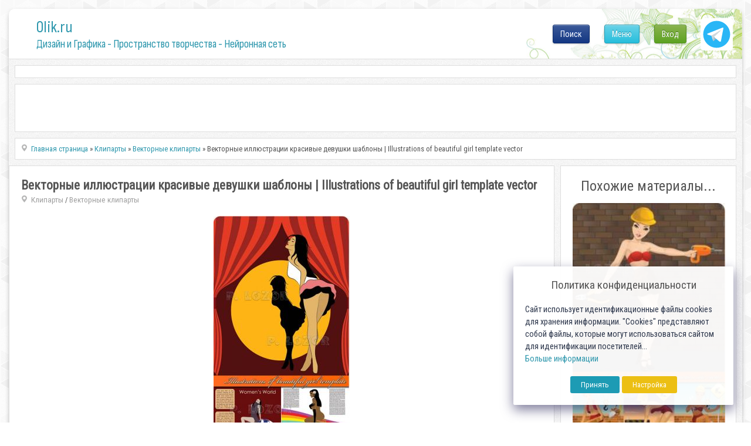

--- FILE ---
content_type: text/html; charset=utf-8
request_url: https://www.google.com/recaptcha/api2/anchor?ar=1&k=6LeG4-MSAAAAAJLdb6CNawnniqtCoSu5s5S0Frov&co=aHR0cHM6Ly8wbGlrLnJ1OjQ0Mw..&hl=ru&v=PoyoqOPhxBO7pBk68S4YbpHZ&theme=light&size=normal&anchor-ms=20000&execute-ms=30000&cb=aq27ky7r9m8
body_size: 49377
content:
<!DOCTYPE HTML><html dir="ltr" lang="ru"><head><meta http-equiv="Content-Type" content="text/html; charset=UTF-8">
<meta http-equiv="X-UA-Compatible" content="IE=edge">
<title>reCAPTCHA</title>
<style type="text/css">
/* cyrillic-ext */
@font-face {
  font-family: 'Roboto';
  font-style: normal;
  font-weight: 400;
  font-stretch: 100%;
  src: url(//fonts.gstatic.com/s/roboto/v48/KFO7CnqEu92Fr1ME7kSn66aGLdTylUAMa3GUBHMdazTgWw.woff2) format('woff2');
  unicode-range: U+0460-052F, U+1C80-1C8A, U+20B4, U+2DE0-2DFF, U+A640-A69F, U+FE2E-FE2F;
}
/* cyrillic */
@font-face {
  font-family: 'Roboto';
  font-style: normal;
  font-weight: 400;
  font-stretch: 100%;
  src: url(//fonts.gstatic.com/s/roboto/v48/KFO7CnqEu92Fr1ME7kSn66aGLdTylUAMa3iUBHMdazTgWw.woff2) format('woff2');
  unicode-range: U+0301, U+0400-045F, U+0490-0491, U+04B0-04B1, U+2116;
}
/* greek-ext */
@font-face {
  font-family: 'Roboto';
  font-style: normal;
  font-weight: 400;
  font-stretch: 100%;
  src: url(//fonts.gstatic.com/s/roboto/v48/KFO7CnqEu92Fr1ME7kSn66aGLdTylUAMa3CUBHMdazTgWw.woff2) format('woff2');
  unicode-range: U+1F00-1FFF;
}
/* greek */
@font-face {
  font-family: 'Roboto';
  font-style: normal;
  font-weight: 400;
  font-stretch: 100%;
  src: url(//fonts.gstatic.com/s/roboto/v48/KFO7CnqEu92Fr1ME7kSn66aGLdTylUAMa3-UBHMdazTgWw.woff2) format('woff2');
  unicode-range: U+0370-0377, U+037A-037F, U+0384-038A, U+038C, U+038E-03A1, U+03A3-03FF;
}
/* math */
@font-face {
  font-family: 'Roboto';
  font-style: normal;
  font-weight: 400;
  font-stretch: 100%;
  src: url(//fonts.gstatic.com/s/roboto/v48/KFO7CnqEu92Fr1ME7kSn66aGLdTylUAMawCUBHMdazTgWw.woff2) format('woff2');
  unicode-range: U+0302-0303, U+0305, U+0307-0308, U+0310, U+0312, U+0315, U+031A, U+0326-0327, U+032C, U+032F-0330, U+0332-0333, U+0338, U+033A, U+0346, U+034D, U+0391-03A1, U+03A3-03A9, U+03B1-03C9, U+03D1, U+03D5-03D6, U+03F0-03F1, U+03F4-03F5, U+2016-2017, U+2034-2038, U+203C, U+2040, U+2043, U+2047, U+2050, U+2057, U+205F, U+2070-2071, U+2074-208E, U+2090-209C, U+20D0-20DC, U+20E1, U+20E5-20EF, U+2100-2112, U+2114-2115, U+2117-2121, U+2123-214F, U+2190, U+2192, U+2194-21AE, U+21B0-21E5, U+21F1-21F2, U+21F4-2211, U+2213-2214, U+2216-22FF, U+2308-230B, U+2310, U+2319, U+231C-2321, U+2336-237A, U+237C, U+2395, U+239B-23B7, U+23D0, U+23DC-23E1, U+2474-2475, U+25AF, U+25B3, U+25B7, U+25BD, U+25C1, U+25CA, U+25CC, U+25FB, U+266D-266F, U+27C0-27FF, U+2900-2AFF, U+2B0E-2B11, U+2B30-2B4C, U+2BFE, U+3030, U+FF5B, U+FF5D, U+1D400-1D7FF, U+1EE00-1EEFF;
}
/* symbols */
@font-face {
  font-family: 'Roboto';
  font-style: normal;
  font-weight: 400;
  font-stretch: 100%;
  src: url(//fonts.gstatic.com/s/roboto/v48/KFO7CnqEu92Fr1ME7kSn66aGLdTylUAMaxKUBHMdazTgWw.woff2) format('woff2');
  unicode-range: U+0001-000C, U+000E-001F, U+007F-009F, U+20DD-20E0, U+20E2-20E4, U+2150-218F, U+2190, U+2192, U+2194-2199, U+21AF, U+21E6-21F0, U+21F3, U+2218-2219, U+2299, U+22C4-22C6, U+2300-243F, U+2440-244A, U+2460-24FF, U+25A0-27BF, U+2800-28FF, U+2921-2922, U+2981, U+29BF, U+29EB, U+2B00-2BFF, U+4DC0-4DFF, U+FFF9-FFFB, U+10140-1018E, U+10190-1019C, U+101A0, U+101D0-101FD, U+102E0-102FB, U+10E60-10E7E, U+1D2C0-1D2D3, U+1D2E0-1D37F, U+1F000-1F0FF, U+1F100-1F1AD, U+1F1E6-1F1FF, U+1F30D-1F30F, U+1F315, U+1F31C, U+1F31E, U+1F320-1F32C, U+1F336, U+1F378, U+1F37D, U+1F382, U+1F393-1F39F, U+1F3A7-1F3A8, U+1F3AC-1F3AF, U+1F3C2, U+1F3C4-1F3C6, U+1F3CA-1F3CE, U+1F3D4-1F3E0, U+1F3ED, U+1F3F1-1F3F3, U+1F3F5-1F3F7, U+1F408, U+1F415, U+1F41F, U+1F426, U+1F43F, U+1F441-1F442, U+1F444, U+1F446-1F449, U+1F44C-1F44E, U+1F453, U+1F46A, U+1F47D, U+1F4A3, U+1F4B0, U+1F4B3, U+1F4B9, U+1F4BB, U+1F4BF, U+1F4C8-1F4CB, U+1F4D6, U+1F4DA, U+1F4DF, U+1F4E3-1F4E6, U+1F4EA-1F4ED, U+1F4F7, U+1F4F9-1F4FB, U+1F4FD-1F4FE, U+1F503, U+1F507-1F50B, U+1F50D, U+1F512-1F513, U+1F53E-1F54A, U+1F54F-1F5FA, U+1F610, U+1F650-1F67F, U+1F687, U+1F68D, U+1F691, U+1F694, U+1F698, U+1F6AD, U+1F6B2, U+1F6B9-1F6BA, U+1F6BC, U+1F6C6-1F6CF, U+1F6D3-1F6D7, U+1F6E0-1F6EA, U+1F6F0-1F6F3, U+1F6F7-1F6FC, U+1F700-1F7FF, U+1F800-1F80B, U+1F810-1F847, U+1F850-1F859, U+1F860-1F887, U+1F890-1F8AD, U+1F8B0-1F8BB, U+1F8C0-1F8C1, U+1F900-1F90B, U+1F93B, U+1F946, U+1F984, U+1F996, U+1F9E9, U+1FA00-1FA6F, U+1FA70-1FA7C, U+1FA80-1FA89, U+1FA8F-1FAC6, U+1FACE-1FADC, U+1FADF-1FAE9, U+1FAF0-1FAF8, U+1FB00-1FBFF;
}
/* vietnamese */
@font-face {
  font-family: 'Roboto';
  font-style: normal;
  font-weight: 400;
  font-stretch: 100%;
  src: url(//fonts.gstatic.com/s/roboto/v48/KFO7CnqEu92Fr1ME7kSn66aGLdTylUAMa3OUBHMdazTgWw.woff2) format('woff2');
  unicode-range: U+0102-0103, U+0110-0111, U+0128-0129, U+0168-0169, U+01A0-01A1, U+01AF-01B0, U+0300-0301, U+0303-0304, U+0308-0309, U+0323, U+0329, U+1EA0-1EF9, U+20AB;
}
/* latin-ext */
@font-face {
  font-family: 'Roboto';
  font-style: normal;
  font-weight: 400;
  font-stretch: 100%;
  src: url(//fonts.gstatic.com/s/roboto/v48/KFO7CnqEu92Fr1ME7kSn66aGLdTylUAMa3KUBHMdazTgWw.woff2) format('woff2');
  unicode-range: U+0100-02BA, U+02BD-02C5, U+02C7-02CC, U+02CE-02D7, U+02DD-02FF, U+0304, U+0308, U+0329, U+1D00-1DBF, U+1E00-1E9F, U+1EF2-1EFF, U+2020, U+20A0-20AB, U+20AD-20C0, U+2113, U+2C60-2C7F, U+A720-A7FF;
}
/* latin */
@font-face {
  font-family: 'Roboto';
  font-style: normal;
  font-weight: 400;
  font-stretch: 100%;
  src: url(//fonts.gstatic.com/s/roboto/v48/KFO7CnqEu92Fr1ME7kSn66aGLdTylUAMa3yUBHMdazQ.woff2) format('woff2');
  unicode-range: U+0000-00FF, U+0131, U+0152-0153, U+02BB-02BC, U+02C6, U+02DA, U+02DC, U+0304, U+0308, U+0329, U+2000-206F, U+20AC, U+2122, U+2191, U+2193, U+2212, U+2215, U+FEFF, U+FFFD;
}
/* cyrillic-ext */
@font-face {
  font-family: 'Roboto';
  font-style: normal;
  font-weight: 500;
  font-stretch: 100%;
  src: url(//fonts.gstatic.com/s/roboto/v48/KFO7CnqEu92Fr1ME7kSn66aGLdTylUAMa3GUBHMdazTgWw.woff2) format('woff2');
  unicode-range: U+0460-052F, U+1C80-1C8A, U+20B4, U+2DE0-2DFF, U+A640-A69F, U+FE2E-FE2F;
}
/* cyrillic */
@font-face {
  font-family: 'Roboto';
  font-style: normal;
  font-weight: 500;
  font-stretch: 100%;
  src: url(//fonts.gstatic.com/s/roboto/v48/KFO7CnqEu92Fr1ME7kSn66aGLdTylUAMa3iUBHMdazTgWw.woff2) format('woff2');
  unicode-range: U+0301, U+0400-045F, U+0490-0491, U+04B0-04B1, U+2116;
}
/* greek-ext */
@font-face {
  font-family: 'Roboto';
  font-style: normal;
  font-weight: 500;
  font-stretch: 100%;
  src: url(//fonts.gstatic.com/s/roboto/v48/KFO7CnqEu92Fr1ME7kSn66aGLdTylUAMa3CUBHMdazTgWw.woff2) format('woff2');
  unicode-range: U+1F00-1FFF;
}
/* greek */
@font-face {
  font-family: 'Roboto';
  font-style: normal;
  font-weight: 500;
  font-stretch: 100%;
  src: url(//fonts.gstatic.com/s/roboto/v48/KFO7CnqEu92Fr1ME7kSn66aGLdTylUAMa3-UBHMdazTgWw.woff2) format('woff2');
  unicode-range: U+0370-0377, U+037A-037F, U+0384-038A, U+038C, U+038E-03A1, U+03A3-03FF;
}
/* math */
@font-face {
  font-family: 'Roboto';
  font-style: normal;
  font-weight: 500;
  font-stretch: 100%;
  src: url(//fonts.gstatic.com/s/roboto/v48/KFO7CnqEu92Fr1ME7kSn66aGLdTylUAMawCUBHMdazTgWw.woff2) format('woff2');
  unicode-range: U+0302-0303, U+0305, U+0307-0308, U+0310, U+0312, U+0315, U+031A, U+0326-0327, U+032C, U+032F-0330, U+0332-0333, U+0338, U+033A, U+0346, U+034D, U+0391-03A1, U+03A3-03A9, U+03B1-03C9, U+03D1, U+03D5-03D6, U+03F0-03F1, U+03F4-03F5, U+2016-2017, U+2034-2038, U+203C, U+2040, U+2043, U+2047, U+2050, U+2057, U+205F, U+2070-2071, U+2074-208E, U+2090-209C, U+20D0-20DC, U+20E1, U+20E5-20EF, U+2100-2112, U+2114-2115, U+2117-2121, U+2123-214F, U+2190, U+2192, U+2194-21AE, U+21B0-21E5, U+21F1-21F2, U+21F4-2211, U+2213-2214, U+2216-22FF, U+2308-230B, U+2310, U+2319, U+231C-2321, U+2336-237A, U+237C, U+2395, U+239B-23B7, U+23D0, U+23DC-23E1, U+2474-2475, U+25AF, U+25B3, U+25B7, U+25BD, U+25C1, U+25CA, U+25CC, U+25FB, U+266D-266F, U+27C0-27FF, U+2900-2AFF, U+2B0E-2B11, U+2B30-2B4C, U+2BFE, U+3030, U+FF5B, U+FF5D, U+1D400-1D7FF, U+1EE00-1EEFF;
}
/* symbols */
@font-face {
  font-family: 'Roboto';
  font-style: normal;
  font-weight: 500;
  font-stretch: 100%;
  src: url(//fonts.gstatic.com/s/roboto/v48/KFO7CnqEu92Fr1ME7kSn66aGLdTylUAMaxKUBHMdazTgWw.woff2) format('woff2');
  unicode-range: U+0001-000C, U+000E-001F, U+007F-009F, U+20DD-20E0, U+20E2-20E4, U+2150-218F, U+2190, U+2192, U+2194-2199, U+21AF, U+21E6-21F0, U+21F3, U+2218-2219, U+2299, U+22C4-22C6, U+2300-243F, U+2440-244A, U+2460-24FF, U+25A0-27BF, U+2800-28FF, U+2921-2922, U+2981, U+29BF, U+29EB, U+2B00-2BFF, U+4DC0-4DFF, U+FFF9-FFFB, U+10140-1018E, U+10190-1019C, U+101A0, U+101D0-101FD, U+102E0-102FB, U+10E60-10E7E, U+1D2C0-1D2D3, U+1D2E0-1D37F, U+1F000-1F0FF, U+1F100-1F1AD, U+1F1E6-1F1FF, U+1F30D-1F30F, U+1F315, U+1F31C, U+1F31E, U+1F320-1F32C, U+1F336, U+1F378, U+1F37D, U+1F382, U+1F393-1F39F, U+1F3A7-1F3A8, U+1F3AC-1F3AF, U+1F3C2, U+1F3C4-1F3C6, U+1F3CA-1F3CE, U+1F3D4-1F3E0, U+1F3ED, U+1F3F1-1F3F3, U+1F3F5-1F3F7, U+1F408, U+1F415, U+1F41F, U+1F426, U+1F43F, U+1F441-1F442, U+1F444, U+1F446-1F449, U+1F44C-1F44E, U+1F453, U+1F46A, U+1F47D, U+1F4A3, U+1F4B0, U+1F4B3, U+1F4B9, U+1F4BB, U+1F4BF, U+1F4C8-1F4CB, U+1F4D6, U+1F4DA, U+1F4DF, U+1F4E3-1F4E6, U+1F4EA-1F4ED, U+1F4F7, U+1F4F9-1F4FB, U+1F4FD-1F4FE, U+1F503, U+1F507-1F50B, U+1F50D, U+1F512-1F513, U+1F53E-1F54A, U+1F54F-1F5FA, U+1F610, U+1F650-1F67F, U+1F687, U+1F68D, U+1F691, U+1F694, U+1F698, U+1F6AD, U+1F6B2, U+1F6B9-1F6BA, U+1F6BC, U+1F6C6-1F6CF, U+1F6D3-1F6D7, U+1F6E0-1F6EA, U+1F6F0-1F6F3, U+1F6F7-1F6FC, U+1F700-1F7FF, U+1F800-1F80B, U+1F810-1F847, U+1F850-1F859, U+1F860-1F887, U+1F890-1F8AD, U+1F8B0-1F8BB, U+1F8C0-1F8C1, U+1F900-1F90B, U+1F93B, U+1F946, U+1F984, U+1F996, U+1F9E9, U+1FA00-1FA6F, U+1FA70-1FA7C, U+1FA80-1FA89, U+1FA8F-1FAC6, U+1FACE-1FADC, U+1FADF-1FAE9, U+1FAF0-1FAF8, U+1FB00-1FBFF;
}
/* vietnamese */
@font-face {
  font-family: 'Roboto';
  font-style: normal;
  font-weight: 500;
  font-stretch: 100%;
  src: url(//fonts.gstatic.com/s/roboto/v48/KFO7CnqEu92Fr1ME7kSn66aGLdTylUAMa3OUBHMdazTgWw.woff2) format('woff2');
  unicode-range: U+0102-0103, U+0110-0111, U+0128-0129, U+0168-0169, U+01A0-01A1, U+01AF-01B0, U+0300-0301, U+0303-0304, U+0308-0309, U+0323, U+0329, U+1EA0-1EF9, U+20AB;
}
/* latin-ext */
@font-face {
  font-family: 'Roboto';
  font-style: normal;
  font-weight: 500;
  font-stretch: 100%;
  src: url(//fonts.gstatic.com/s/roboto/v48/KFO7CnqEu92Fr1ME7kSn66aGLdTylUAMa3KUBHMdazTgWw.woff2) format('woff2');
  unicode-range: U+0100-02BA, U+02BD-02C5, U+02C7-02CC, U+02CE-02D7, U+02DD-02FF, U+0304, U+0308, U+0329, U+1D00-1DBF, U+1E00-1E9F, U+1EF2-1EFF, U+2020, U+20A0-20AB, U+20AD-20C0, U+2113, U+2C60-2C7F, U+A720-A7FF;
}
/* latin */
@font-face {
  font-family: 'Roboto';
  font-style: normal;
  font-weight: 500;
  font-stretch: 100%;
  src: url(//fonts.gstatic.com/s/roboto/v48/KFO7CnqEu92Fr1ME7kSn66aGLdTylUAMa3yUBHMdazQ.woff2) format('woff2');
  unicode-range: U+0000-00FF, U+0131, U+0152-0153, U+02BB-02BC, U+02C6, U+02DA, U+02DC, U+0304, U+0308, U+0329, U+2000-206F, U+20AC, U+2122, U+2191, U+2193, U+2212, U+2215, U+FEFF, U+FFFD;
}
/* cyrillic-ext */
@font-face {
  font-family: 'Roboto';
  font-style: normal;
  font-weight: 900;
  font-stretch: 100%;
  src: url(//fonts.gstatic.com/s/roboto/v48/KFO7CnqEu92Fr1ME7kSn66aGLdTylUAMa3GUBHMdazTgWw.woff2) format('woff2');
  unicode-range: U+0460-052F, U+1C80-1C8A, U+20B4, U+2DE0-2DFF, U+A640-A69F, U+FE2E-FE2F;
}
/* cyrillic */
@font-face {
  font-family: 'Roboto';
  font-style: normal;
  font-weight: 900;
  font-stretch: 100%;
  src: url(//fonts.gstatic.com/s/roboto/v48/KFO7CnqEu92Fr1ME7kSn66aGLdTylUAMa3iUBHMdazTgWw.woff2) format('woff2');
  unicode-range: U+0301, U+0400-045F, U+0490-0491, U+04B0-04B1, U+2116;
}
/* greek-ext */
@font-face {
  font-family: 'Roboto';
  font-style: normal;
  font-weight: 900;
  font-stretch: 100%;
  src: url(//fonts.gstatic.com/s/roboto/v48/KFO7CnqEu92Fr1ME7kSn66aGLdTylUAMa3CUBHMdazTgWw.woff2) format('woff2');
  unicode-range: U+1F00-1FFF;
}
/* greek */
@font-face {
  font-family: 'Roboto';
  font-style: normal;
  font-weight: 900;
  font-stretch: 100%;
  src: url(//fonts.gstatic.com/s/roboto/v48/KFO7CnqEu92Fr1ME7kSn66aGLdTylUAMa3-UBHMdazTgWw.woff2) format('woff2');
  unicode-range: U+0370-0377, U+037A-037F, U+0384-038A, U+038C, U+038E-03A1, U+03A3-03FF;
}
/* math */
@font-face {
  font-family: 'Roboto';
  font-style: normal;
  font-weight: 900;
  font-stretch: 100%;
  src: url(//fonts.gstatic.com/s/roboto/v48/KFO7CnqEu92Fr1ME7kSn66aGLdTylUAMawCUBHMdazTgWw.woff2) format('woff2');
  unicode-range: U+0302-0303, U+0305, U+0307-0308, U+0310, U+0312, U+0315, U+031A, U+0326-0327, U+032C, U+032F-0330, U+0332-0333, U+0338, U+033A, U+0346, U+034D, U+0391-03A1, U+03A3-03A9, U+03B1-03C9, U+03D1, U+03D5-03D6, U+03F0-03F1, U+03F4-03F5, U+2016-2017, U+2034-2038, U+203C, U+2040, U+2043, U+2047, U+2050, U+2057, U+205F, U+2070-2071, U+2074-208E, U+2090-209C, U+20D0-20DC, U+20E1, U+20E5-20EF, U+2100-2112, U+2114-2115, U+2117-2121, U+2123-214F, U+2190, U+2192, U+2194-21AE, U+21B0-21E5, U+21F1-21F2, U+21F4-2211, U+2213-2214, U+2216-22FF, U+2308-230B, U+2310, U+2319, U+231C-2321, U+2336-237A, U+237C, U+2395, U+239B-23B7, U+23D0, U+23DC-23E1, U+2474-2475, U+25AF, U+25B3, U+25B7, U+25BD, U+25C1, U+25CA, U+25CC, U+25FB, U+266D-266F, U+27C0-27FF, U+2900-2AFF, U+2B0E-2B11, U+2B30-2B4C, U+2BFE, U+3030, U+FF5B, U+FF5D, U+1D400-1D7FF, U+1EE00-1EEFF;
}
/* symbols */
@font-face {
  font-family: 'Roboto';
  font-style: normal;
  font-weight: 900;
  font-stretch: 100%;
  src: url(//fonts.gstatic.com/s/roboto/v48/KFO7CnqEu92Fr1ME7kSn66aGLdTylUAMaxKUBHMdazTgWw.woff2) format('woff2');
  unicode-range: U+0001-000C, U+000E-001F, U+007F-009F, U+20DD-20E0, U+20E2-20E4, U+2150-218F, U+2190, U+2192, U+2194-2199, U+21AF, U+21E6-21F0, U+21F3, U+2218-2219, U+2299, U+22C4-22C6, U+2300-243F, U+2440-244A, U+2460-24FF, U+25A0-27BF, U+2800-28FF, U+2921-2922, U+2981, U+29BF, U+29EB, U+2B00-2BFF, U+4DC0-4DFF, U+FFF9-FFFB, U+10140-1018E, U+10190-1019C, U+101A0, U+101D0-101FD, U+102E0-102FB, U+10E60-10E7E, U+1D2C0-1D2D3, U+1D2E0-1D37F, U+1F000-1F0FF, U+1F100-1F1AD, U+1F1E6-1F1FF, U+1F30D-1F30F, U+1F315, U+1F31C, U+1F31E, U+1F320-1F32C, U+1F336, U+1F378, U+1F37D, U+1F382, U+1F393-1F39F, U+1F3A7-1F3A8, U+1F3AC-1F3AF, U+1F3C2, U+1F3C4-1F3C6, U+1F3CA-1F3CE, U+1F3D4-1F3E0, U+1F3ED, U+1F3F1-1F3F3, U+1F3F5-1F3F7, U+1F408, U+1F415, U+1F41F, U+1F426, U+1F43F, U+1F441-1F442, U+1F444, U+1F446-1F449, U+1F44C-1F44E, U+1F453, U+1F46A, U+1F47D, U+1F4A3, U+1F4B0, U+1F4B3, U+1F4B9, U+1F4BB, U+1F4BF, U+1F4C8-1F4CB, U+1F4D6, U+1F4DA, U+1F4DF, U+1F4E3-1F4E6, U+1F4EA-1F4ED, U+1F4F7, U+1F4F9-1F4FB, U+1F4FD-1F4FE, U+1F503, U+1F507-1F50B, U+1F50D, U+1F512-1F513, U+1F53E-1F54A, U+1F54F-1F5FA, U+1F610, U+1F650-1F67F, U+1F687, U+1F68D, U+1F691, U+1F694, U+1F698, U+1F6AD, U+1F6B2, U+1F6B9-1F6BA, U+1F6BC, U+1F6C6-1F6CF, U+1F6D3-1F6D7, U+1F6E0-1F6EA, U+1F6F0-1F6F3, U+1F6F7-1F6FC, U+1F700-1F7FF, U+1F800-1F80B, U+1F810-1F847, U+1F850-1F859, U+1F860-1F887, U+1F890-1F8AD, U+1F8B0-1F8BB, U+1F8C0-1F8C1, U+1F900-1F90B, U+1F93B, U+1F946, U+1F984, U+1F996, U+1F9E9, U+1FA00-1FA6F, U+1FA70-1FA7C, U+1FA80-1FA89, U+1FA8F-1FAC6, U+1FACE-1FADC, U+1FADF-1FAE9, U+1FAF0-1FAF8, U+1FB00-1FBFF;
}
/* vietnamese */
@font-face {
  font-family: 'Roboto';
  font-style: normal;
  font-weight: 900;
  font-stretch: 100%;
  src: url(//fonts.gstatic.com/s/roboto/v48/KFO7CnqEu92Fr1ME7kSn66aGLdTylUAMa3OUBHMdazTgWw.woff2) format('woff2');
  unicode-range: U+0102-0103, U+0110-0111, U+0128-0129, U+0168-0169, U+01A0-01A1, U+01AF-01B0, U+0300-0301, U+0303-0304, U+0308-0309, U+0323, U+0329, U+1EA0-1EF9, U+20AB;
}
/* latin-ext */
@font-face {
  font-family: 'Roboto';
  font-style: normal;
  font-weight: 900;
  font-stretch: 100%;
  src: url(//fonts.gstatic.com/s/roboto/v48/KFO7CnqEu92Fr1ME7kSn66aGLdTylUAMa3KUBHMdazTgWw.woff2) format('woff2');
  unicode-range: U+0100-02BA, U+02BD-02C5, U+02C7-02CC, U+02CE-02D7, U+02DD-02FF, U+0304, U+0308, U+0329, U+1D00-1DBF, U+1E00-1E9F, U+1EF2-1EFF, U+2020, U+20A0-20AB, U+20AD-20C0, U+2113, U+2C60-2C7F, U+A720-A7FF;
}
/* latin */
@font-face {
  font-family: 'Roboto';
  font-style: normal;
  font-weight: 900;
  font-stretch: 100%;
  src: url(//fonts.gstatic.com/s/roboto/v48/KFO7CnqEu92Fr1ME7kSn66aGLdTylUAMa3yUBHMdazQ.woff2) format('woff2');
  unicode-range: U+0000-00FF, U+0131, U+0152-0153, U+02BB-02BC, U+02C6, U+02DA, U+02DC, U+0304, U+0308, U+0329, U+2000-206F, U+20AC, U+2122, U+2191, U+2193, U+2212, U+2215, U+FEFF, U+FFFD;
}

</style>
<link rel="stylesheet" type="text/css" href="https://www.gstatic.com/recaptcha/releases/PoyoqOPhxBO7pBk68S4YbpHZ/styles__ltr.css">
<script nonce="fN05yxDJxweXxc4aEY3-Sg" type="text/javascript">window['__recaptcha_api'] = 'https://www.google.com/recaptcha/api2/';</script>
<script type="text/javascript" src="https://www.gstatic.com/recaptcha/releases/PoyoqOPhxBO7pBk68S4YbpHZ/recaptcha__ru.js" nonce="fN05yxDJxweXxc4aEY3-Sg">
      
    </script></head>
<body><div id="rc-anchor-alert" class="rc-anchor-alert"></div>
<input type="hidden" id="recaptcha-token" value="[base64]">
<script type="text/javascript" nonce="fN05yxDJxweXxc4aEY3-Sg">
      recaptcha.anchor.Main.init("[\x22ainput\x22,[\x22bgdata\x22,\x22\x22,\[base64]/[base64]/[base64]/ZyhXLGgpOnEoW04sMjEsbF0sVywwKSxoKSxmYWxzZSxmYWxzZSl9Y2F0Y2goayl7RygzNTgsVyk/[base64]/[base64]/[base64]/[base64]/[base64]/[base64]/[base64]/bmV3IEJbT10oRFswXSk6dz09Mj9uZXcgQltPXShEWzBdLERbMV0pOnc9PTM/bmV3IEJbT10oRFswXSxEWzFdLERbMl0pOnc9PTQ/[base64]/[base64]/[base64]/[base64]/[base64]\\u003d\x22,\[base64]\\u003d\\u003d\x22,\x22C8KAw4/Dl3/DvMOww5fDtcOBw6ZKO8Ohwowjw4EEwp8NWcOaPcO8w6nDp8Ktw7vDjUjCvsO0w6TDjcKiw69kQnYZwo/Cq1TDhcK4RmR2QsOZUwd6w7DDmMO4w5DDqClUwr0Cw4JgwqDDjMK+CGgvw4LDhcOVY8ODw4N/HDDCrcOWBDETw5xsXsK/wp3DlSXCgkbCm8OYEXPDvsOhw6fDnMOWdmLCmcOew4EIWGjCmcKwwqh6woTCgGd9UHfDlDzCoMObTz7Cl8KKHHVkMsO/LcKZK8ONwqEYw7zClRxpKMKoN8OsD8KKNcO5VQTCgFXCrkbDtcKQLsOeOcKpw7REXsKSe8ORwqY/[base64]/XmTDicOlw4c3w5BHwqRPKj/DmyvCvMOdw4zCuXsQw5HCmntrw53Dnz/DoxAuCwPDjsKAw6PCs8Kkwq5Dw5vDiR3CuMOkw67CuVjCggXCpsOVUA1jIcOewoRRwobDr11Gw6x+wqtuOcOuw7Q9QArCm8KcwpZdwr0eXcOBD8KjwoFxwqcSw4Riw7LCnjvDicORQUjDridYw4XDnMObw7xFMiLDgMK7w7Vswp5JQCfCl19kw57CmUwQwrM8w6PCrg/[base64]/CsMOLw5PDg8KawprDqMOJRcKUYWAFw7TCvntVwp8KUcKha3jCg8Kowp/CtsOMw5DDvMOEBsKLD8OVw5bChSfCmsKYw6tcQ1pwwo7Dv8OKbMOZM8KuAMK/wo8FDE5HRSISaG7Dlz7Do3/Cj8KVwpTCo0LDkMOzaMKgWMOWHB0HwpE4NWw0wrY+wpjCocOfwqRZZ1LDmcOXwpnCqmnDgsOHwoF/[base64]/DisOXwpU5w6l5DxFHwqHCmyFjfHl+bsOIw5nDvxvCkcO4MMO3PS5tVVXCrn3Cg8OBw5TCvDXCrsKfNsKTw6c4w4DDr8KJw4RoI8OPLcO8w4bCmQNXJwHDqhvCpl/DscKyd8Oefy89w7VfGHzCk8OaCcKQw6EBwrYMw6tBwoXDjcKiw5TDiFEnAUfCnMOFw4bDkcO9wp3CuwZSwphIw5HDnXjCn8OBXsK/wprDscK5XsOqdl4UVMO8wrTDoVDDjsO9FsORw49pwpVIwqPDqsOFwr7DlSTDgMOhEcKIwonCo8KrQMK/wrsgw5gHwrExScKRw503w7YlMWbDshvCpsOuecO2woXCs3DCvVV9SVrCvMOBw5DCv8KNw6/DhMKLw5jDtCPCgxZiwp4RwpbDqMKIwrXCpsOnwqTClVXDtsOAKVQ6QiVYw7HDvjTDi8KCU8O4BsOWw4PCkcOwJMK/w4fCgk/DtcOfasK0MhXDuA4dwqt3woMhSMOpwqjCphIlwrtgFilqwpDClHfCisKmd8O2w67DkScrdgXDrDhtRhjDu0lew5g7ccOvwpxrSsK4wr4Rw7UYNcK8DcKJw4LDoMOJwroDJnnDqHPCl00BdV8nw64+wo/CocK1w4Q2L8O8wonCqCXCo2rDin3Cv8KRwoJGw7TDiMOdScOrMMKKw7QLwq48Kj/Ct8Okw7vCosKLG2jDhcKcwqzCrhk5w7YRwq57woJINXUUw53Do8KvfRpMw7kIXRRWDMKdSMOewo0uWUbDj8OAVlfCkmgcLcOVH0bCvMOLO8KbVxVPRmHDksK3bWtow4zCkDLCksOfJQ3Di8KVLltOw7Vxwro1w5Iuw7dHTsOIL2nDqsK1EcOqEEZpwrvDvg/Cv8ODw591w4MtRMOdw5J3w4ZowqzDk8O4wo8fNEVfw5zDocKbTsK5UgLCuDFiwoHCr8KBw4YmIQZfw5rDoMOdUxxwwr7DjMKfccOOw4bDq3lXW0vCkcOCWcKKw6HDgjbChMKqwrTCv8OeZndbUMKwwroEwqTCgsKCwo/CqxLDkMKDwo0dX8O2wpZQBcK3wp1QL8KHPsKvw7NXDcKbH8Opwp/DhVYfw6dswpIHwpAvIsO+w4p1w6gyw7tnwpLCl8Ozwo9zOVbDj8K+w6oHbMKow64mwogIw53CjUnDm0pgworDoMOLw6BMw6Q1FcKyf8K/w6PCswDCqUzDt17DpcKOcsOaR8KmaMKJHsOMw7dVw7/CmsKGw4PCi8Ohw7LDhsO4TSIGw4Z3XcOhKA/DtMKKbW/Dg2oTVsKZJcOBf8KJw60mw6A1w4oHwqZkGV1eeBTCslsywr3Dq8KoXnPDlibCiMOZw49/w4DDiH/DicOxK8KZBCUBI8O1a8KobhrDuznCtXRoVsOdw4/DnsKdw4nDgjXDqcKmw5jDtEbDql9vw7V0w54pwq03w6jDhcKKwpXDncOzwo5/[base64]/Cv8Ktwqk2TzLDnRhcwrHCv8KWwq7DusKOw5PDmcOAw6oOw5/CjBrCvsKQbsOrwoJjw5Z4w7lyHMOXbWXDvRZow6DCk8O8R3/CoB1OwpA0H8K9w4HDhknCtcKeMVzCusKMU2LDs8OeAQzCoR/Dq3k6R8KTw7pkw4HCiijCscKTwoLDoMOCScOpwqxOwq/DjsOLwoRyw6PCqsKhS8Oiw4oMe8OpfR5Ww5bCtMKIwpElMlHDhEzDtBwEfHxyw6HCm8K/wqTCmMKpCMKXw7XDtxMLGMKhw6pGwqjCrMOpewHCocOUw7bCiRRZw4zCvngvwpg7OMKPw54PPMOgZcKSF8OyLMO8w4HDlDvChcOoUjIbPV/DkMKcTMKSTV46WC0sw6d6wpNFecOow6o6NDV+NMOSRMOmw6jDpCjDj8OcwrrCsFjDqBfDqsOVIMO6wp5BeMKTQsK4TzrDhcKKwrDCvmB9woHDncKaUxLDpcKnwoXClwrCgMKyYUtvw4UYBsKNwqwXw5XDpGTDtTMdYcK/[base64]/eUILwrfDusKLw6dWw53Cg8KtZMObw6rDvDLDl8OnMcKSw4HDiUDCsznCgsOEwpMCwoDDll3ClMOTT8KyA2fDl8OWIsK5KMO4w7Mlw5xXw5kJS0/CuGTCpCvDisOzEB5wBjvChnQqwq98UQrCvcKYRQIAP8K9w65yw77CtEDDq8KMw4p1w4LCksOOwpdnCcOKwoJmw4/DusOAaWrCsRXDlcOywp1LSwXCp8OLJBLDtcO/TsKlTDtXesKGwr3DrMKtFWDDmMOEwr02RgHDgsOnLw3CkMKjShjDk8KywqJJwr/DpmLDlnBfw5t6PcO8wrpNw5x9KMOzX0IWKF1jSMO+Zk0AesOMw60UXh3DplvCny0/[base64]/[base64]/d8OrEzl3wrXCl8KOHsKrHsKHw67Cs8O4AcKiQ8KCw43CrcO/wqgXw5zCq29xeABddsKxX8KgNFLDjcOgw7xEAj4hwobCiMK6SMKpIHfCq8OuY3ssw4MCSMKmDMKRwoY2w6EkNcObw5hYwpkZwoXDr8OpKgkLEsOAMhzCiETCrcOwwqFrwrsxwrM/w4PDs8OQw4fDjnnDqS7DosOlccKjAxd5FVnDrznDosK/AlR7ZBd2L3vClCgzWH4Qw4XCr8K4I8KMKhcVw5rDqFHDtSfCg8Osw4jCqzIpNcOZwqUDC8KKRSzDm0jCosKBw7sgwpvDpSrCvcO0TxAaw7nDrsK7ecKUBMK9wpfDrx3CpDA0UUPCg8OywrnDs8KgLXTDlMK6wp/CgmxlbzHCnsOgHcK+DU/Di8OTAMODFg/[base64]/[base64]/ccKzwoPCscKjwrvCtUrCtSDChlsjWsOxVcOtwp9CAzzCnXVCwptswqjCj2Qzwr3CiHPDiUZcGhDDqznDghhjw5Y3PMKDGMKkGG7DmsOnwp/Cn8KCwoTCnsOsL8OoRsORwps9wpjCmsKfw5Euw7rDg8OKOz/Cq0oCwoPDqVPCtzLClsO3wqQKwo/DoWHCuiYbMsO+w5XDhcOgR1vCo8OVwpEew4nChBPDlsOGbMOfwoHDsMKFwqsPMsOEPMOWw5PDqBzCkcO/wofCgmPDmDoqU8OmWcK+csKTw7Ewwo/[base64]/CkkglwoEZw6nDvgQdwp4pw5fChlvDtwdlKSRyECAzwqDCnsOKIsKFICMpS8OpwoLDkMOiw7DCtcORwqZwJyvDoT8bw7gqR8OBwoLDr0zDksKJw6APw4nCvMKleBrCiMO3w6zDolQhHHbCqMK/wr1jJkZId8KWw6LCj8OSMFEAwrTCl8OBw5XCqcKhwohhW8OuTMOcwoA3w5jDpj9UbQEyK8OpeCLCgsOdWSNqw63CjMOaw7JueELCn2LDmcKmP8OIUV/CiS5Aw4A3EnfDlcKQcMKyGk5XIsKeHkFywqkUw7fCu8OYCTjCtmxLw4vDlcOJw7knw6jDs8KcwoXDqkbDmQF2wqrCrcOawoAYIU0hw7xjw6AHwqDCnW5lKlTClybCijArd1kBcMO7Q0Etwo9sbSlhR2XDskQjwrHDosK/w5xuOx3DklUGwoQFw7jCkwNsUcKyQBtYwrNeHcO0w7IWw6HCqHV0wrHDj8OqJwHCtSvCpn9owok8CsOaw7kYwr7CmsOXw6XCjgFsbMKwUsO6NQTCkCPDl8KQwoRPQ8O5w6UXYMOHw4VmwodaBcKyIWHDnWnChsK+Igwnw5U+NQXCty1KworCt8O2Y8KPGcOCesKFw4/CssOewp5VwoUrQBvDrktDSmlmw657T8KwwohVwqvCkQ5EFMKXHHhxfMOSw5XDoxZJwp1QFlTDrRnDgw/CoGDDt8Kfb8OkwpcfCxhDw5B/w6ddwrFNc3rCoMO1awnDnB5HFcKfw6HDpSJaUS3DlifCgMKKwq8HwoRTETggZsK/wrEWwqdWw4dgbBobUcObwrRMw6zDucOeBMO8RnJ7WcObOhtDczPDrMOdOMO2HsOxQMOaw6zCk8OQw48Zw6Z/wqLCiGxYTEF4wrvDlcKgwrNrwqMuV2EEw7rDnXzDn8OpSWvChsONw47CtHDCkHjDlcKWDcOfXsOXccKswqNpwrBUGGzClcOGdsOePAZ6T8KKCcKRw4LCjcKww61/ZkrCusOrwo8zU8KKw7XDm3/DsWomwqFww5R4wqDCg0oZw5nDl3XDnMOgSlIXbEYkw4nDvm8pw7pLIiIfUgdvwqpzw5/[base64]/DqADCjQVZXHHCu8OVdmbCvsOzWsObwrBCwoTCg09EwoERw495wqLCs8OzWTvCqsKMw7/Dhj3Do8OXw4zDrcKOX8KUw4nCsBQ2OMOkw7B4MEokwqjDpDnDsQ0XKlHDlzXCkhkDKcKBJkckwpAWw7AOwozCgBvDjDXClMOCOSxNZ8O6BynDtX8rDUwqw5rDsMKxLzE0CsK8a8O6woENw7TDn8KFw7EXHnYkLXEsE8OCUcKgfsOODB/[base64]/[base64]/wr/CicKyDsKvwqzDqcK1XMKRPMOzRzNqw4IvSRU3eMOKB3p/YwzCrcKaw7ENeTZyN8Kww57CvCgPKiJzL8KPw7XCqcOAwpLDnMKqKMO8w7LDh8KVdCbChsOcw73CnMKrwo8OQMOIwoHCs3TDgyTCvMO0w5HDmHnDg0Q0Q2gww65KI8OrecKjw6VRwrwWwrzDl8Ofw7kMw6/Dl2cbw589ecKEDx3DtyJUw4Zdw7R2SQLDtQo8wqUOb8OAw5cmF8Ofw70Mw79PTMK/XncDIMKeAcKWIEY3w7VeZ3/Dv8OgCsKqwrvCginDlFjCpcOjw7zDvVpoSMOmw4bCq8OMXsOBwqx7wqPDl8OZW8ONf8Oew67DmcOdBE0Dwow4PcOnPcOaw7nCnsKTOSd7YMKWbsK2w4Utwq/[base64]/DlsOmB8KIw5ENcsKJHgDDhsK8w4bDmmPDllbDtHg+woDCimLDksOzPMOOaD48L13DrsOQwq9iw44/w4puw4jCpcKwTMKPK8KbwpR/dVIEW8OjfEM2wrZZP0Afwp8Iwqx2FlkfFlpnwrXDoHnDrHfDucOawpMCw4bCvzjDpMO5D13Dgk5dwpLCgT5DQzPDgjRlw43DlH4+wqLClcO/w4XDvSrCvRzCiXRTSEctw7/ChxMxwqPCmcOOwqrDtgIgwoQhMyPCkTFgwoTDrsOKACXCkMOITDDChhTCnMKow73DusKEw7DDu8OafH/[base64]/[base64]/w58Dw6cpBTJTNDLCicKvYsOfwr/CucKsw6RUwqYMKMKeGXrCpMOlw4DCrcObw7AVKcK/[base64]/[base64]/[base64]/CjB3CncKgw7rDmcK0R2/DhMKyVDwXw6rDvRA1wo4HXAV8w4DDvsOJw4rDncOkXsOawqvDmsObWsK6DsOLG8OpwqR+csOlK8OPIsO6AkfCkSjCjWXCkMO5YDzCrsKcJkjDi8OGScOQScKrQsOiwpLDqR3DncOGw5U/KcKmScO/GGUNYcK5w5jCt8K8w6Ygwr3Drx/[base64]/DnxzCr8K6wp/DoS4+wq1pTMOowoLDhMKxBcKcw41ow7/[base64]/[base64]/CmgoCw7vClw7DrsO/XsK+w7QTw5J9wrIwwqsmwrJpw7zCsDA8SMOvT8O2CibCnHLCvWcgVGQZwoUlw5dJw4F2w4RKw7TCtcObf8KDwqbDtzBVw6Y4wrfCvicmwrtiw6vCr8OVJRHCgzhnPMO7wqhLw5Q6w4/ChXXDmMO0w5ARGBF5wr0hw6dXwpYwLFgtwofDjsK/CsOQw6LCpiBNwrc0Azwxw4LDj8K5w6hCwqHDk0QDwpDDlCQjFMO7T8O2w6XCjkl4wqzDpRs8AHnChhgIw4I9w5DDqlVBwqgpKiPCusKPwqHDq1/[base64]/CuzzCpMKDVWJWw5BdwqJQG8ONCRNnw4/DkcOHwrw+w7vCjGfDo8OsOTcgVTYKw4oWdMKCw4nDii0Cw7jClBILST3DmMOnw6XCosOqwp41wq/DhAtnwrnCusOkNMKEwo5DwrTDjz7CucOXOT5NOMKgwrMtZTY3w7UEPGweIcOhAsOJw4DDnMOwOTc8JAcwJMKUw4hfwq5/azLCkBEyw5TDk2gWw4Ycw6vClGw8Yl3CqMKGw5hJMcOZw4XDmGbDm8KkwpDDmMOObsOAw4PClBIswpBMc8Kjw4TDusKQQSAzwpTCh1vCl8KuADHDocK4wqHDhsOZw7TCngjDnsOHwpnCo2JdREZVYwZDMMOpJRAWRy5fDFPDoyvDpR5/w47DgRIYG8O9w5oHwq3CpwbDpiPDjMKLwoxIemAVTMOwahbCk8OSAQvDvMOYw58SwrcrGcOuw5toRcOTSANXecOlw4vDmwp/w5nCpRXDhmzCqHvDncOgwoFiw7nCsxjDgxtFw7B/[base64]/CkC7DnsK5XsKWXcO1wqE6wpNWCcK2wrhUZ8K+w6h1w6bDqDHCoFRnTzPDnA4BMMKfwoDDnMObZ2fCmgVOwrRhwo0HwoLCgE0Qa3LDocOvwq0CwrrDj8Kkw5l9EmFgwoDDnMOywrXDv8OewoQbRsKVw7XDksKxQMK/[base64]/UWR4woJbWcKfFcKBOngMUsKDdDfClFPDnzDDmMKTwpbCqsK8woZCw4cDNMONecOKMRInwrJywq1sFTDDp8K4CXIhw4/[base64]/[base64]/CillTwqsKw6DDsR3Clj0ywqx3woXChhTDvMOhS1/[base64]/wq8GdSMWXsOfV3NSC0oqdAlGJMKGOcO5AMOfA8KkwpJoHsOUDsKwVm/[base64]/CvcKBw6cifcOkKsOEZMKGw4Nyw7PDhj0PJMKtEsKTw6jCncOswqHDtcKpfMKEw53CnMORw6PCmMK3w4A9wq54CgsOPcKNw7PDtMOxOmx1FXo2w74nPBXDrcODeMO4w5jCnsOPw4nDksOiO8OnKw/[base64]/w43CkcKLCcKewpxSPcKVwrLCrcK1wrk/w43Dh8OHw7fDlcKeXcKIfhTCicKWwpLCnRrDpHLDmsK0wrzDnSptw7sCw5hxw6PDu8O3XF4ZQw/DtMKADC/CnMOsw7nDh3oQw4rDllDDvMKrwrjCh2nCkTQ1GnAowo/DiVLCqGVMe8O4wqsFNRjDmxgRSMK/w4vDuFt9wo3CkcOsbCXCtV/[base64]/DklHDrEbCjMKiwpbCsMK8w6UYRsOVwpTCo0TCnEXCjkfCqy5Hwrpvw6DDogrDiToaLcKZbcKcw7pPwrpHSR/DsjRBwoJ0K8O8Kklgw5s+wrd3woF4w57DrsOfw6nDi8KIwo4Mw5JLw4rDocK1cCPCrsKZFcOGwqxBacKKTxkYw4BAwoLCp8KNLABEw74xw5XCtmRmw5xIPANdBsKJJgXCusOGwr/DpkzCrAQ2eGIaGMKESMKgwqPDnB9fLnPCuMO6V8OBYF1NJRt9w63CvUcIDVoow5zCrcOswoFMwo7Dk1EyYC8tw53DugMYwpLDqsOkw40ewr4UMiPCrsOIUMKVw60mDcOxw558UwfDnMO7R8O5ScONdTrCnU3CpFnDtE/CmsO5IcK8J8KSFn3DoWPCuwrDosOowq3CgsKlw6QAd8Orw59XFj7Cs0/CiG3DkU/DtxBpQ33DtMKRw5bDr8KMw4LCu3NTFXrCsEMgV8KEw4TCh8KVwq7CmhrDuRAJcEoodC58B13CnX7CqcK/w4HCqsK6OcKOwr7DvMOVYEbDk2zDjHjDssOVJMOkw5TDpcK/[base64]/[base64]/Cr8Ohw7cPZHsJw4k3w53CrwDCrDHDizYqacOOH8ORw4djAcKiw7U6YGDDgEBCwp/Dry/DskV0SRjDmcKHD8OcOsK5w7kZw4UNSsOxG0Z+wq7DjMOWw6fCrMKlOUo9GMOrQMOLw7/DjcOkPcK1bcKkwqYbI8OqWsKOVcOpZMKTZcOmwqPDrQFGwpgiVsKWKyogJcKew5/Ckj7CjnBrw6bCoSHChMKjw7HDpBTCm8OmwqnDr8KwbcO9FCvCrsOOJsKgAB1rBF51NCfCqnsHw5DCp2zDhE/[base64]/CgQDDjUXDpjjDsGPDpkQ2w6ciwocDwo1KwpzDhmghw6JwwozCuMOULcKOw7QOcMKzw57DtGbCg2hESE0NDcOtTXbCrsKGw6Z6Ww3CqcKQLsOwPRVhwoteHnpROzYZwoFXbWocw7Uvw6FabsKFw7VSeMOawpPCq1E/acK9wr3DssOxC8OwM8OiRw3DoMKywrB2w5x1wolXeMOHw7FIw4jCpcK7NMKpLkTCssOtwr/[base64]/DhGB8KsKgwrXDiMK8wqMsOCHCqXXCg8KHwoQxwq8Rw7cywqB4w4twcCTCtmoHXTkMOMKtT3zDnsOLH1HCh08tIlJCw4YAwqzCkg0GwpQsMyHDsQlyw6vDjwV4w6/DsWHDgjAaAsOow6HDoFUrwrzDqTVjwo4ZHsKcV8KsQMKZBMKILsKQP0V9w7xpw67Dngc7STUdwrjClcKwNi1+wrDDpG8Ywo42w5zCsz7CmT/[base64]/[base64]/[base64]/CqMOOwqvDjMK5N8KHfEJqw6XDhwUmDMK4wo8Kwqx8w41RLT0+VMKTw5JEPGlAw4xIw6jDpkwsWsOCYRAGFFrCnlHDiDtXwqVdwpnDtcOgA8K+W21OVsO2Y8ODwrkAwqtEHBrClRp/IsKHRWPChAPDtMOpwrEQS8KPUMOLwqdjwpQow4bDgC9Xw7oMwoNQU8OGB1U1w4zCu8KtHRbDj8Kiw4t3wq9gwoUTd2XDu1nDj1TClC8OLA97YcKxBMKRw7AQDxrDlMKtw4DCo8KYNnrCly/[base64]/DuxNAScOSQVjDoSYiPMKawq/[base64]/DmA0Xw4MvIFXDikdew4/[base64]/bMOgH8KuO8OSQB8Yw60vwolQwrYiw7ROwoLDqB0PKH5gG8O4w5JYZMOWwqbDtcOGTcKrw4TDqVRUI8OPNMKYfH/CiXgrwosew6zCs2R5dDN0wpLCkU4qwpBlPcOAesO9XyVSOjJ+w6fCvnpKw67CiEnDqzbDsMOsV2TCmGdhAsOpw4lXw5MYRMKuTEBCb8KodcKaw6oMw44bOCJzWcODwrTCg8KyKcK9AhHCu8OgKcKWwo/CtcOtw6YzwoHDjcKzwowRFyh7w67DucOlWWPCqMK8QsOowpwpXsOtYHBWZj3DlsK1VsKIwpjCn8OUPHrCjyTCinjCqD8seMOOCsKewp3DgMO7wrZ9wqVdfmxLHsO/wr5GP8OgTBfCpcKqa0zDlmlHVHt8KFPCucKEwrchET/ClcKiIF3DvkXDg8Kswpl8ccOiwqjDgsOXXsOIPEPDlcK4w4QPwo/CvcOLw5fClH7Cs0klw6kawoJ5w6XCmMKcwqHDlcObTcK5EsOEw69owpDDssK0wplyw47CpwNiJ8KcH8OiWArDq8KWPmzCjMOXw4g2w7Bqw6IxO8OvRsKNw64uw6/DkmnCkMKTw4jDlcONFmsBw64SAcKxaMKpTsKdXMOlaXjCjB0Gw63DjcOHwqrCrENmSsKZDX0zRMOpw6B9woZGL2jDrSZlwrRdw73CnMK+w7coPcKTwpLCt8K1d2fCp8KPwp0iwoYNwp8HBMO7wq5dw5UgV1/DrTTDqMKlw4Ubwp0+w4/CoMKJHcKpaVTDtsOaEMOVCUTCmMO7KzDDhQlue1nCpQfDvXk9TcO1OsK9w7LCt8KidMKvw740w6VeFlUJwq0Rw4DCtsO3XsKEw5ccwpIvFMKlwpfCu8Kqwp8KG8Kvw6RYwpHDoHHCrMOBw5DCk8KMw4dCasOYWsKTworDgxjCg8OuwrQaKk8gQkrCkcKBekA1BMOYVU/[base64]/WjbCgsOnwrbCjcOuw7fCtsOeDMOBNMKYbsOidsOmw6RYVsKAXh4mwpXDs1rDuMOKRcO4w5AWKMOgZ8OJw6lcw68UworCg8KZfAHDuBDCvTUkworCnnjCnsO+U8OGwpkNTsK1HWxNwpQNd8KZVWVERHpGwr/Cl8KKw6HDu1AIWMKCwoRmE2rCrjM9W8OtcMKmw5VqwrhCw7NswozDqMKzKMOkUMKjwqzDhVzDmlQCwr3CjsKEKsOuaMKoeMOLTMOiKsK7WMO0fyoYf8OAOQlFOV88w6teaMOow5/ClcK/wq/DmnzChzTDrMKpEsKOWXY3w5QWEG9tBcOWwqA4EcOaworCgMK9LAQ6AMOOw6rCu0xCwpTCvFnCuDUvw65CPh4aw7vDnXpHfkLCsx9lw6/CpwTCqHURw5xQFsOLw6nDnALDq8Kyw6YPwr7CiG9MwpJnYcOgcsKresKDHFHDvx5QJ1UiOcO2XCgqw5nCtW3DucKDw6XCm8KaZhsKw7Now7BFYmwQwrDDiAzCscO0KUzCkG7ClRrCusOAG2l3TSogwo3CnMKqO8K7wp7Cs8K/LsKxXsOfRRrCgsOwPlXDo8OJOglKw5IZVXEAwrVdwr4yI8OywrVKw4jCi8Ofwrk6CFTCln1FLFrDhHDDtcKPw6nDvcOCKcOhwq3DiWtMw5huQsKDw5ZTSVTCkMKmcsKUwp8wwoVre3MIOcO4w5zDi8OYdcKgL8OWw5vCsBEpw7PCmcKbO8KOMDPDnG5SwpPDuMKgwo/DucKLw4lZJsO1w6oKOMKGN1BCwq/DszMtQkd+FTrDmRfDvx9tIRzCuMO4w7dEW8KZBD5ww6FqYMOgwo88w7XCoDAUWcOGwoRfeMOkwqEfZ20kw7UQwoNHwoXDjcK8wpLDpnV+wpdcwpHDjF5oZ8KJw59TVMKtYUDDp2DCs180ScKpe1DCowp0F8K/[base64]/DvCLDtMKuLcKBwqfCl8OOw7ZuABzCjMOsAsOJw5LDoMK5OcO8UyRhO1XDj8KuTMOUQExxw7R1w7rCtixvw7LClcKVwokiwpk1VEBqMx4aw5lnw5PCsiYuacKIwqnCuxYHfw/DjHcJBsOQbcOWaDTDisOaw4E3C8KNBg0Hw7Abw7fDvMOSLR/DqUfDpcKjRnlKw5TDk8KHwpHCv8Ohwr7DtVUhwr/CiTXCiMOUPFp/[base64]/[base64]/wonCsxLDkmzDgllBKsOXai/Dm8KSNcOdwq5/w77ChjTChcKdw4Buw7Z7w73Ch2J4FsKZFFB5wod+w7JDwqHCtjB3ZcK7w5wQwrXDt8O/wobCjg86Un7Dh8KOw5wkw43CiQdfdMOGGcKrw79Vw5oWQSnCusOCwpbDmGN2woTCoh8Swq/DkWUeworDv1x/woVtGjLCk3TCmMODwq7DncOHwrxLw6nDmsKId2rCpsKPL8Kow4lZwq0Vwp7Coj0Fw6MmwqDCrnNKw6LDn8OfwpxpfDvDji8Hw6jCtmfDnCfCq8O/WsOCa8KjwrnDosOZwqfCtMOZEcKYwq/Cr8KRw6pkw6dDMwx+blA1RcKWYybDuMKBIsKmw4lfHD13wrV8IcOXO8OKRsOEw4A4wqxRA8OQwpo4OsObwox5w4lRa8O0a8OsL8KzMWJOw6TCoyXDosOFwq7DlcKCCMKjE2NPBEMQM2lVw7JCO2/[base64]/wo4AXFEiHsOVw5DCugvCisKxwq4iTMKgBwYKw6fDuF7DhyrCqWbCrsOawph2TsO7wqbCtMKTVsKCwr8ZwrLCvHfDo8Obe8KrwrYbwpVbC1g+woXDjcO+bE1nwpI8w5DCu1Rbw7BgNDUrw5YKw57DicO6H3E2ASTDs8OfwqFBUsKzw47Dk8OSHMKxVMOxBMKoEB/Cq8KQwrDDuMODKTwKTE3CvE16w4nClh/CqsO1HsOiDsO/cmhLKMKawqDDjcK7w4VNMsOGXsKBecOrDMKRwrNmwowqw6zDjG4FwpvDplJYwp/CjQlGw4fDkGBUVGdOT8Orw48TNMOXBcOlOcKFIcO2FzIxwqBcVzHDvcO4w7PCkmTDpg8gw5JpbsOKDsKXw7fDr1cUAMOKw6bCrWJkw4/DlcK1wqFAw7HDlsKGLifDicONbXh4wqnClMKYw40mwqgkw5XDriZGwpzDgnNcw6PDucOpHcKHwqYFZsK/wpF8w5Uswp3DvsOnw4dKDMOkw7nCuMKLw7xtwpHCoMOgw4fCiUbCkTwoChvDnmNPWzd8JsODfMKfw5ccwod3w67DuhUIw4EywpDDoirDp8KTw7zDlcK/FsOSw59VwqtSB0l9P8Oww7Ubw5bDjcOSwrPDjFjDgMO9DBQHUMK9ChlZHiQ6Sx7DiTgOwqbCnGsLJ8OUHcOJwp3CpVDCvTIFwooxRMOUJitswp5yGEXDqsKvw4Q4woRCJlHDn3pVasOWw6k/CsOVEhXDrsK1woHDtz3DjsODwpcPw4BuR8O+XcKcw5fDhsKKZR/CisO3w4zCicOsbCfCq0zDiCtdwpwewq/[base64]/wofCi2TDmsKxwrMnw6fCmSPDlMOyTx00HFHDvcO0XA8Zw5rDmCzCu8Kfw7VyYwErw6oqdsK7esOaw7wowqcRMcKcw7zCksOgCMK2woxIGCvDtHAfNMKYeT/[base64]/OMK3d0XDizoHwq4tBcKrw7HCmMONw5FrwohWwowcdTHDrG7CiCIlw7TDrsO0QcOzIGQQwpEBwp3CsMKqwozCuMKow67Cu8KIwppow6RjAicLwqc1dcOvw7DDszZLGz4rTcO9wpjDhsOlM2/DrAfDq1ZoO8KBw6vDi8KBwp/Cu3EPwrXCr8OkV8Kgwrc/FizCn8O4QCw1w5TDmCrDkT1VwoVKQ2hLUGvDsnDCnsK+KDjDlsKbwrEre8OMwrzDmsKjw6/CusKhw6jDlkLCuQLDisK9I3fCk8OpakbDlMOzwqjCqW3Dq8KPHj3ClcKWZMKCw5TCgBPDkAlXw6xcd2HChsODJcKgacKuYMOsDcO4woURBGvDrTnCnsK3B8KFwqvDpgzCtjATw67CksOOwp7CqsKgOSzCvMOrw78yLRjChsKSLVFkFnbDlsKIbA4hd8OTCMK/bcKow5vCqMOPNsOefsOewpIvbEnCnMOVwovDlsOvw68EwozCiiRqPsOFFSnCgcKrdx1Qw4EJwoALIcOkw4F7w7UNwp7DnVvCicKYAsK3woVww6NTw5vCoXkow67DiQDCgMO7w50udipbw73DpzgFw75GesO/wqDDqn1vwoTDnsKOR8O1NHjChnfCoVtVw5tXwrQUVsOAQlMqwrnCn8O2w4LDiMOAwrTChMKcFcKcO8KIw6fCscK3wrnDncKnc8OFwpEdwq9SWsOmwqnCtMKtw7bCqMKiw5/Cswcxw4jCtmJtEynCsw3DuAMLwobDlcO3R8Ohwo3DiMKVwolGdGDCtjDCssKYwrzCpT43wr8CXsO3w7HCkcKkw5zCr8K4IsOFJsK5w57DgsOPwpHChQHDtho/w4jCkRDCjFxgwofCvwl7wrXDhVpaw4PCgEjDnUfDgsK5FcOtH8KdbsKyw7hqwqnDj3jDr8Kvw7ZRwp9YGANWwrxhEipAwqAFw41tw4gMwoXClcOIbMOYw5fDu8KHNcK5ImJybMKuN0/Dr0fDqSHCi8OVDMOxMcObwpYJw4nCpU7CusKuwqDDncO7QR5uwrQawrLDsMK/[base64]/CuMO0GzEVHQ/CmcKMw7nDmMOvwpXDusKhw6g8B2zDhsK5dsOvwqvCnBdnRMO+w6FqK0XCpsOcwrjCmy/[base64]/ClMKCwo0TwpXCiGVIw4LDusKlPisBwqXClwHDtgTCqsOQwqDCu3sjwqBQwojCgsOXPsOJasOVdE1oJiNELMKawooGw5kGZ1YFTsOPNlIPJhTCvQR/S8OCJAgtKMKLcnPCoV3DmXURw7s8w5zDicOcwqoaw6TDo2BJEiU6wprCocOdwrHCrUfDjXzDsMOIwoYYw6LCihsWwq7DuVjCrsKXw77DoB8ywoopwqBKw6bDlALDsjPCgAbDscOSFUjDmcKtwr/CrGgpwppzA8KXw48MBMKqVcKOw7jDmsK0dinCs8OOwoZKw4pDwofCvHNEIH/DjcOgwqjCg1MzFMOUwoHCpcOGVW7DsMK0w6ZoV8Kvw5EFLcKbwpMWOsKrXULCmMOvPcOPdQvDknVfw7gwT1PDhsKPwq3DvsKvwrbDqMOkYkATwoXDjsOnwpU9F1/CnMK2PX7Dl8O0FlbCgsOlwocSbsO1MsKCwqkhb0nDpMKLwrLDgAnCn8Kzw5TChEzCrsKWwqgsUAY1A1J1wpTDtcOybSHDuQpAX8Ovw7I5w64ew6JEGULCscOsMEfCn8KeKsODw4jDsQpsw7zCkn5kwr1Mw4/DgA/CncOtwotHSMOWwo/DtcKLw6XCtsK5wqR6GQTCugxKd8OswpjCo8K9w4vDqsKXw7fChcK5DMOASmXClcO7wq4/[base64]/DjlNAw5TChCPDqcKRwoHCucKeV8K3PCh2w4bChlELw5s1woMVLmxEL1/[base64]/fjkORnEzwpvDncK8w7sswqp8IzIaeMKiPyYsM8K3wr3CjMKpXcOtYcOfw7zCgcKGOsOuDcKmw4M1wrVgwo/CncOtw4o3wokgw7TCgsKYMcKvA8KFfxjDtMKSw4ozCwbCp8OKWi7CvTTDhTHCvFwrLCjCpRXDkGF7D2BMZMOcQsOUw4p9GWrCog5BL8KSRjh8wosTw6/DksKEccK7wq7CjsK/w6Fgw4xKPMK6C3nDscOOYcO9w5jCkCnCqMOTwoUQPMKgPGXChMOBIEZOTsKxw6DCuF/[base64]/DpMOATW/DtcKfw5PDq8KWCcO9FV4cScKAw6DDmFskX1VQwqLCvcO8YcKWE1pjDMO5wofDn8OVw5pDw43DscK0KCvDrkV2YA8aecOLw5t4woPDpwbDk8KIEsOESMOpX058woVHcT1pWVxGwqIqwrjDusKuPcKIwqLDjFzClMOyOsOPwpF/w7cHw4IGQ0BWRCrDsCpoY8O3woF4dW/DkcOpQRwaw5VEEsO7HsK7NB4gw5FiNMO+w5LDhcKXZ0/DlcOYAXMhw4kkYX4CWMKRw7HCnWgnb8Oaw6rCssOGwoDDmhPDlsOuw4/[base64]/DmFfCjwHCjyZSYMO4w4taw73DlA/[base64]/[base64]/CgcKvGcOEwq09w4HDqMKtwoPCk8KFOzcCwoJPXHTDvl7CkmrCojLDr0zDn8OGQ0olw7jCsFXCg3N2NSPCisO1DMO8wqHCt8KbMcOWw6zCusOqw5dMenQ5SnoxexoWw7fDosOfwq/DkFAiHiQBwpfDnAJVVsOue29Of8KrBn0/VC7CrMKww7cjbkbDoHTCgnbCkMKE\x22],null,[\x22conf\x22,null,\x226LeG4-MSAAAAAJLdb6CNawnniqtCoSu5s5S0Frov\x22,0,null,null,null,1,[21,125,63,73,95,87,41,43,42,83,102,105,109,121],[1017145,333],0,null,null,null,null,0,null,0,1,700,1,null,0,\[base64]/76lBhnEnQkZnOKMAhnM8xEZ\x22,0,0,null,null,1,null,0,0,null,null,null,0],\x22https://0lik.ru:443\x22,null,[1,1,1],null,null,null,0,3600,[\x22https://www.google.com/intl/ru/policies/privacy/\x22,\x22https://www.google.com/intl/ru/policies/terms/\x22],\x228mHv3sKw5YxltzntwltDRiydnRZKfSjpNiVmC2YjB2I\\u003d\x22,0,0,null,1,1769133385311,0,0,[178,21],null,[116,220],\x22RC-EL73yI50jFcSaw\x22,null,null,null,null,null,\x220dAFcWeA6QjJ1VUJKeMu5_hUYpEEzUefTXtdlmEzcRWvfvd-HJu6DsBvZ1OA677hW5BpCTDfP7SzO5aac4HEoGXRaGkyRtJ8MEIw\x22,1769216185285]");
    </script></body></html>